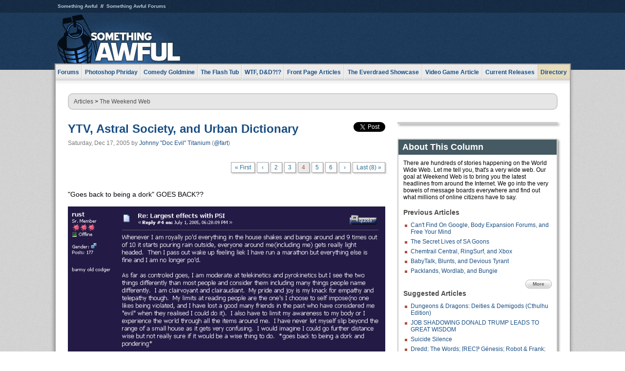

--- FILE ---
content_type: text/html
request_url: https://www.somethingawful.com/weekend-web/ytv-astral-society/4/
body_size: 5626
content:
<!DOCTYPE html>
<html><head><meta charset="utf-8"><meta content="width=device-width, initial-scale=1.0, maximum-scale=1.0, user-scalable=no" name="viewport"><meta content="noodp" name="robots"><link href="/rss/frontpage.xml" rel="alternate" title="Latest Articles" type="application/rss+xml"><link href="/rss/weekend-web.xml" rel="alternate" title="The Weekend Web" type="application/rss+xml"><meta content="summary" name="twitter:card"><meta content="http://www.somethingawful.com/a/3435/" name="twitter:url"><meta content="YTV, Astral Society, and Urban Dictionary" name="twitter:title"><meta content="" name="twitter:description"><meta content="https://fpi.somethingawful.com/sasbi/promo/5b970a1d/9be0fd10/0063fd6c/d688b73e/3435newsimg.None" name="twitter:image"><meta content="@somethingawful" name="twitter:site"><meta content="@fart" name="twitter:creator"><meta content="article" property="og:type"><meta content="YTV, Astral Society, and Urban Dictionary" property="og:title"><meta content="http://www.somethingawful.com/weekend-web/ytv-astral-society/1/" property="og:url"><meta content="https://fpi.somethingawful.com/sasbi/promo/5b970a1d/9be0fd10/0063fd6c/d688b73e/3435newsimg.None" property="og:image"><meta content="somethingawful.com" property="og:site_name"><meta content="" property="og:description"><meta content="2013-03-19T15:00:48+00:00" property="og:updated_time"><title>YTV, Astral Society, and Urban Dictionary</title><link href="//static.somethingawful.com/css/main.css?235" rel="stylesheet" type="text/css"><!--[if lt IE 8]><link rel="stylesheet" type="text/css" href="//static.somethingawful.com/css/ie.css"><![endif]--><script src="https://ajax.googleapis.com/ajax/libs/jquery/2.2.2/jquery.min.js" type="73034509c62cf87611ed8351-text/javascript"></script><script src="https://cdnjs.cloudflare.com/ajax/libs/jquery-migrate/1.4.0/jquery-migrate.min.js" type="73034509c62cf87611ed8351-text/javascript"></script><script src="//static.somethingawful.com/js/site.min.js?432" type="73034509c62cf87611ed8351-text/javascript"></script><script id="twitter-wjs" src="//platform.twitter.com/widgets.js" type="73034509c62cf87611ed8351-text/javascript"></script><script id="facebook-jssdk" src="//connect.facebook.net/en_US/all.js#xfbml=1" type="73034509c62cf87611ed8351-text/javascript"></script><script src="//static.somethingawful.com/js/jwplayer/jwplayer.js" type="73034509c62cf87611ed8351-text/javascript"></script><script src="//static.somethingawful.com/js/article.min.js?432" type="73034509c62cf87611ed8351-text/javascript"></script></head><body class="sa article c_28 a_3435"><script type="73034509c62cf87611ed8351-text/javascript">var _gaq = _gaq || [];_gaq.push(['_setAccount', 'UA-33089744-1']);_gaq.push(['_trackPageview']);(function() {var ga = document.createElement('script'); ga.type = 'text/javascript'; ga.async = true;ga.src = ('https:' == document.location.protocol ? 'https://ssl' : 'http://www') + '.google-analytics.com/ga.js';var s = document.getElementsByTagName('script')[0]; s.parentNode.insertBefore(ga, s);})();</script><div class="chuck"><div class="neck"><ul class="scalp"><li><a href="/">Something Awful</a></li><li><a href="http://forums.somethingawful.com/">Something Awful Forums</a></li></ul><div class="head"><a class="logo" href="/" style="float:left;"><span>Something Awful</span></a> <div align="center" class="ad" data-unit="top" id="somethingawful_leaderboard_ATF" style="float:left;width:728;"></div></div></div></div><div class="sirloin"><div class="ribs"><div class="site-nav"><ul><li class="forums"><a href="http://forums.somethingawful.com/">Forums</a></li><li class="photoshop-phriday"><a href="/photoshop-phriday/"><span class="full">Photoshop Phriday</span><span class="short">Photoshop</span></a></li><li class="comedy-goldmine"><a href="/comedy-goldmine/"><span class="full">Comedy Goldmine</span><span class="short">Goldmine</span></a></li><li class="the-flash-tub"><a href="/flash-tub/"><span class="full">The Flash Tub</span><span class="short">Flash Tub</span></a></li><li class="wtf-dd"><a href="/dungeons-and-dragons/"><span class="full">WTF, D&amp;D?!?</span><span class="short">WTFDD</span></a></li><li class="front-page-articles"><a href="/news/"><span class="full">Front Page Articles</span><span class="short">Front Page</span></a></li><li class="the-everdraed-showcase"><a href="/everdraed-showcase/"><span class="full">The Everdraed Showcase</span><span class="short">Everdraed</span></a></li><li class="video-game-article"><a href="/video-game-article/"><span class="full">Video Game Article</span><span class="short">Video Game</span></a></li><li class="current-releases"><a href="/current-movie-reviews/">Current Releases</a></li><li class="directory"><div class="directory-button"><a href="/directory/">Directory</a><div class="directory"><div class="item"><h4>Media</h4><ul><li><a href="/d/photoshop-phriday/">Photoshop Phriday</a></li><li><a href="/d/flash-tub/">The Flash Tub</a></li><li><a href="/d/comedy-goldmine/">Comedy Goldmine</a></li><li><a href="/d/cliff-yablonski/">Cliff Yablonski</a></li><li><a href="/booklist/index.htm">My Tank is Fight</a></li><li><a href="/d/directory.php#media">More</a></li></ul></div><div class="item"><h4>Articles</h4><ul><li><a href="/d/awful-movie-database/">Awful Movie Database</a></li><li><a href="/d/second-life-safari/">Secondlife Safari</a></li><li><a href="/d/weekend-web/">Weekend Web</a></li><li><a href="/d/pregame-wrapup/">Pregame Wrapup</a></li><li><a href="/d/icq-pranks/">Pranks (ICQ)</a></li><li><a href="/d/email-pranks/">Pranks (E-mail)</a></li><li><a href="/d/video-game-article/">Video Game Article</a></li><li><a href="/d/directory.php#articles">More</a></li></ul></div><div class="item"><h4>Reviews</h4><ul><li><a href="/d/your-band-sucks/">Your Band Sucks</a></li><li><a href="/d/movie-reviews/">Movie Reviews</a></li><li><a href="/d/hentai-game-reviews/">Awful Anime</a></li><li><a href="/d/rom-pit/">ROM Pit</a></li><li><a href="/d/fashion-swat/">Fashion SWAT</a></li><li><a href="/d/guides/">Guides</a></li><li><a href="/d/game-reviews/">Game Reviews</a></li><li><a href="/d/directory.php#reviews">More</a></li></ul></div><div class="item"><h4>Hosted</h4><ul><li><a href="/hosted/86">#86/68</a></li><li><a href="/hosted/adventures">Daring Armstrong</a></li><li><a href="/hosted/automaticturban">Semi-Automatic Turban</a></li><li><a href="/hosted/cliff">Cliff Yablonski</a></li><li><a href="/hosted/crabs">Leonard Crabs</a></li><li><a href="/hosted/cranky">Cranky Steve</a></li><li><a href="/hosted/drdraw">Dr Draw</a></li><li><a href="/hosted/edbaker">Ed Baker</a></li><li><a href="/hosted/firemancomics">Fireman Comics</a></li><li><a href="/hosted/jeffk">JEFF K</a></li></ul></div><div class="item"><h4>Forums</h4><ul><li><a href="http://forums.somethingawful.com/forumdisplay.php?forumid=1">General Discussion</a></li><li><a href="http://forums.somethingawful.com/forumdisplay.php?forumid=44">Video Games</a></li><li><a href="http://forums.somethingawful.com/forumdisplay.php?forumid=22">Hardware &amp; Software</a></li><li><a href="http://forums.somethingawful.com/forumdisplay.php?forumid=122">Sports</a></li><li><a href="http://forums.somethingawful.com/forumdisplay.php?forumid=133">Movie Reviews</a></li><li><a href="http://forums.somethingawful.com/forumdisplay.php?forumid=150">Music</a></li><li><a href="http://forums.somethingawful.com/forumdisplay.php?forumid=130">TV</a></li><li><a href="http://forums.somethingawful.com/">More</a></li></ul></div></div></div></li></ul></div><div class="brisket"><div class="cavity full top"><div class="organ breadcrumbs"> <a href="/directory/#articles">Articles</a>  &gt; <a href="/weekend-web/">The Weekend Web</a></div></div><div class="cavity left"><div class="organ article_meta"><div class="article_head"><h1><a href="/weekend-web/ytv-astral-society/1/">YTV, Astral Society, and Urban Dictionary</a></h1> <span class="date">Saturday, Dec 17, 2005</span>  by <span class="authors"><span class="author"><a href="/author/61/">Johnny &#34;Doc Evil&#34; Titanium</a> (<a href="https://twitter.com/fart" target="_blank">@fart</a>)</span></span> </div><div class="social"><div class="twitter_tweet"><a class="twitter-share-button" data-counturl="http://www.somethingawful.com/d/weekend-web/ytv-astral-society.php" data-hashtags="somethingawful" data-related="fart" data-text="YTV, Astral Society, and Urban Dictionary" data-url="http://www.somethingawful.com/d/weekend-web/ytv-astral-society.php" data-via="somethingawful" href="https://twitter.com/share"></a></div><div class="facebook_like"><div class="fb-like" data-font="arial" data-href="http://www.somethingawful.com/d/weekend-web/ytv-astral-society.php" data-layout="button_count" data-send="false" data-show-faces="false" data-width="100"></div></div></div></div><div class="organ pager"><ul class="pager"><li class="first"><a href="/weekend-web/ytv-astral-society/1/">&laquo; First</a></li><li><a href="/weekend-web/ytv-astral-society/3/">&lsaquo;</a></li><li class=""><a href="/weekend-web/ytv-astral-society/2/">2</a></li><li class=""><a href="/weekend-web/ytv-astral-society/3/">3</a></li><li class="cur"><a href="/weekend-web/ytv-astral-society/4/">4</a></li><li class=""><a href="/weekend-web/ytv-astral-society/5/">5</a></li><li class=""><a href="/weekend-web/ytv-astral-society/6/">6</a></li><li><a href="/weekend-web/ytv-astral-society/5/">&rsaquo;</a></li><li class="last"><a href="/weekend-web/ytv-astral-society/8/">Last (8) &raquo;</a></li></ul></div><div class="organ article"><p>"Goes back to being a dork" GOES BACK??</p><p><img alt="" src="http://i.somethingawful.com/mjolnir/images/docevil~12-18-05_20.gif"/></p><p>Maybe they all just have brain tumors.</p><p><img alt="" src="http://i.somethingawful.com/mjolnir/images/docevil~12-18-05_21.gif"/></p><p>"raya" just doesn't seem to get it.</p><p><img alt="" src="http://i.somethingawful.com/mjolnir/images/docevil~12-18-05_22.gif"/></p><p>Don't destroy his dream you big bully.</p><p><img alt="" src="http://i.somethingawful.com/mjolnir/images/docevil~12-18-05_23.gif"/></p><p>I wish!</p><p><img alt="" src="http://i.somethingawful.com/mjolnir/images/docevil~12-18-05_24.gif"/></p><div class="pb"></div></div><div class="organ pager"><ul class="pager"><li class="first"><a href="/weekend-web/ytv-astral-society/1/">&laquo; First</a></li><li><a href="/weekend-web/ytv-astral-society/3/">&lsaquo;</a></li><li class=""><a href="/weekend-web/ytv-astral-society/2/">2</a></li><li class=""><a href="/weekend-web/ytv-astral-society/3/">3</a></li><li class="cur"><a href="/weekend-web/ytv-astral-society/4/">4</a></li><li class=""><a href="/weekend-web/ytv-astral-society/5/">5</a></li><li class=""><a href="/weekend-web/ytv-astral-society/6/">6</a></li><li><a href="/weekend-web/ytv-astral-society/5/">&rsaquo;</a></li><li class="last"><a href="/weekend-web/ytv-astral-society/8/">Last (8) &raquo;</a></li></ul></div><div class="organ article_nav"> <a class="previous" href="/weekend-web/cant-find-on/1/" title="Can't Find On Google, Body Expansion Forums, and Free Your Mind">Previous</a>  <a class="more" href="/weekend-web/">More The Weekend Web</a>  <a class="next" href="/weekend-web/psp-forums-fantasy/1/" title="PSP Forums, Fantasy Feeder, and Simple English Wikipedia">Next</a> </div><div class="organ recent_articles"><h4>This Week on Something Awful...</h4><ul class="news"><li><div class="a_info"> <a class="image normal" href="/news/pardon-our-dust/"> <img alt="Pardon Our Dust" class="normal" src="https://fpi.somethingawful.com/sasbi/promo/52aee03d/2e0f909e/4311bea5/510543c5/15401.png"> </a> <div class="info"><h3><a href="/news/pardon-our-dust/">Pardon Our Dust</a> </h3><div class="byline"><span class="date">07-04-2020</span>  by <span class="authors"><span class="author"><a href="/author/21/">Dennis Farrell</a></span></span> </div><p>Something Awful is in the process of changing hands to a new owner. In the meantime we&#39;re pausing all updates and halting production on our propaganda comic partnership with Northrop Grumman.</p></div><div class="pb"></div></div></li><li><div class="a_info"> <a class="image normal" href="/news/bolgy-wolgy/"> <img alt="DEAR FURRIES: WE WERE WRONG" class="normal" src="https://fpi.somethingawful.com/sasbi/promo/a3014fc3/56e77277/f42c498a/d7f1c158/15400.png"> </a> <div class="info"><h3><a href="/news/bolgy-wolgy/">DEAR FURRIES: WE WERE WRONG</a> </h3><div class="byline"><span class="date">06-30-2020</span>  by <span class="authors"><span class="author"><a href="/author/161/">Phiz Kalifa</a></span></span> </div><p>Dear god this was an embarrassment to not only this site, but to all mankind</p></div><div class="pb"></div></div></li></ul><ul class="featured"><li><div class="a_info"> <a class="image small" href="/photoshop-phriday/lets-improve-landmarks/1/"> <img alt="Let&#39;s improve landmarks" class="small" src="https://fpi.somethingawful.com/sasbi/promo/f3102064/ef90bf7d/811c330f/976366f7/15404t.jpg"> </a> <div class="info"><h3><a href="/photoshop-phriday/lets-improve-landmarks/1/">Let's improve landmarks</a> </h3><div class="c_name"> <a href="/photoshop-phriday/">Photoshop Phriday</a> </div><p>Landmarks and statues around the world: old, boring and could use an update.</p></div><div class="pb"></div></div></li><li><div class="a_info"> <a class="image small" href="/photoshop-phriday/horror-wholesome/"> <img alt="Make Horror Wholesome" class="small" src="https://fpi.somethingawful.com/sasbi/promo/f0a272c4/78a389d6/cb1f5625/a77002aa/15403t.jpg"> </a> <div class="info"><h3><a href="/photoshop-phriday/horror-wholesome/">Make Horror Wholesome</a> </h3><div class="c_name"> <a href="/photoshop-phriday/">Photoshop Phriday</a> </div><p>Join the SA Forum photoshop goons in their quest to make horror wholesome!</p></div><div class="pb"></div></div></li><li><div class="a_info"> <a class="image small" href="/video-game-article/star-wars-squadrons/"> <img alt="Every Conceivable Way EA Could Screw Up Star Wars: Squadrons" class="small" src="https://fpi.somethingawful.com/sasbi/promo/16449cdd/169d248c/891506ac/8628480d/15394t.png"> </a> <div class="info"><h3><a href="/video-game-article/star-wars-squadrons/">Every Conceivable Way EA Could Screw Up Star Wars: Squadrons</a> </h3><div class="c_name"> <a href="/video-game-article/">Video Game Article</a> </div><p>Yes, there are finally enough games for a new round of One Sentence Reviews</p></div><div class="pb"></div></div></li></ul></div><div class="pb"></div></div><div class="cavity right"><div class="organ adrect"><div align="center" id="somethingawful_right_rail"></div></div><div class="organ "><h3>About This Column</h3><div class="lining"><p>There are hundreds of stories happening on the World Wide Web. Let me tell you, that's a very wide web. Our goal at Weekend Web is to bring you the latest headlines from around the Internet. We go into the very bowels of message boards everywhere and find out what millions of online citizens have to say. </p><h4>Previous Articles</h4><ul class="previous_articles"><li><a href="/weekend-web/cant-find-on/1/">Can't Find On Google, Body Expansion Forums, and Free Your Mind</a></li><li><a href="/weekend-web/secret-lives-sa/1/">The Secret Lives of SA Goons</a></li><li><a href="/weekend-web/chemtrail-central-ringsurf/1/">Chemtrail Central, RingSurf, and Xbox</a></li><li><a href="/weekend-web/babytalk-blunts-devious/1/">BabyTalk, Blunts, and Devious Tyrant</a></li><li><a href="/weekend-web/packlands-wordlab-bungie/1/">Packlands, Wordlab, and Bungie</a></li></ul><div class="more"><a href="/weekend-web/">More</a></div><h4>Suggested Articles</h4><ul class="suggested_articles"><li><a href="/dungeons-and-dragons/wtf-deities-demigods/1/">Dungeons &amp; Dragons: Deities &amp; Demigods (Cthulhu Edition)</a></li><li><a href="/levi-johnston/kolob-fj-todd/1/">JOB SHADOWING DONALD TRUMP LEADS TO GREAT WISDOM</a></li><li><a href="/garbage-day/suicide-silence-deathcore/">Suicide Silence</a></li><li><a href="/current-movie-reviews/dredd-words-oogieloves/1/">Dredd; The Words; [REC]&#179; G&#233;nesis; Robot & Frank; Branded; The Oogieloves in the Big Balloon Adventure</a></li><li><a href="/news/energy-drink-review2008/1/">The Great Energy Drink Review Roundup 2008!</a></li></ul></div></div><div class="organ whatshot"><h3>What&#39;s Hot</h3><div class="lining"><ul class="whatshot"><li><a href="/weekend-web/aol-search-log-2/1/">AOL Search Log Special, Part 2</a></li><li><a href="/news/rnc-celebrity-guests/">Celebrity Speakers Cut from the 2016 Republican National Convention</a></li><li><a href="/news/protesting-while-white/">Four Helpful Protesting Tips from a White Person</a></li><li><a href="/news/gameblogguu-kotaku-parody/1/">Gameblogguu</a></li><li><a href="/dungeons-and-dragons/steve-vampire-twink/1/">The Art of Vampire: The Masquerade (1990s)</a></li></ul></div></div><div class="organ popular_threads"><h3>Popular Threads</h3><div class="lining"><ul class="random"><li><img alt="" height="15" src="https://fi.somethingawful.com/forums/posticons/hell-fuckthis.gif" width="60"> <a href="http://forums.somethingawful.com/showthread.php?threadid=4104242" title="What exactly is the end game of &quot;Shrinkflation?&quot;">What exactly is the end game of &quot;Shrinkflation?&quot;</a></li><li><img alt="" height="15" src="https://fi.somethingawful.com/images/shitpost.gif" width="60"> <a href="http://forums.somethingawful.com/showthread.php?threadid=4104263" title="Has the orange man died yet">Has the orange man died yet</a></li><li><img alt="" height="15" src="https://fi.somethingawful.com/forums/posticons/icons-08/games.png" width="60"> <a href="http://forums.somethingawful.com/showthread.php?threadid=4104256" title="I tried so hard and got so far.">I tried so hard and got so far.</a></li><li><img alt="" height="15" src="https://fi.somethingawful.com/forums/posticons/lf-arecountry.gif" width="60"> <a href="http://forums.somethingawful.com/showthread.php?threadid=4104195" title="Jerry Seinfeld and not &quot;getting&quot; Steely Dan">Jerry Seinfeld and not &quot;getting&quot; Steely Dan</a></li></ul></div></div><div class="organ random_articles"><h3>Random Articles</h3><div class="lining"><ul class="random"><li><a href="/news/wackistan-indiatomic-bomb/">Wackistan and Indiatomic bomb!</a></li><li><a href="/daily-dirt/harvey-pekar-dead/">HARVEY PEKAR IS DEAD</a></li><li><a href="/news/devils-manor-2/">Devil's Manor: The Hottest Babe in Town</a></li><li><a href="/awful-links/awful-link-1473/">Aerosol Operation Crimes &amp; Cover-Up</a></li><li><a href="/awful-links/awful-link-821/">I'm on Fire Sexy QT</a></li></ul><div class="more"><a href="/random/" rel="nofollow">Random!</a></div></div></div><div class="organ side_search"><h3>Search</h3><div class="lining"><form action="/search/" class="site" method="get"><div class="iwrapper"><input name="q" placeholder="Search SA" type="text"/></div><button class="ui small">GO</button> <input name="t" type="hidden" value="0"/> <input name="c" type="hidden" value="0"/> <input name="a" type="hidden" value="0"/> <input name="y" type="hidden" value="0"/> <input name="p" type="hidden" value="1"/></form><form action="/search/amazon/" class="amazon" method="post" target="_blank"><div class="iwrapper"><input name="q" placeholder="Search Amazon" type="text"/></div><button class="ui small">GO</button></form><div class="links"><a class="email" href="mailto:jeffreyofyospos+search@gmail.com">Email Jeffrey "of" YOSPOS</a> <a class="advertise" href="/feature-articles/something-awful-advertising/">Advertise on SA</a></div></div></div><div class="pb"></div></div><div class="cavity full bottom"><div class="organ ad leaderboard"><div align="center" id="somethingawful_leaderboard_BTF"></div></div></div></div></div></div><div class="rump"><div class="leg"><div class="hoof"><p><strong>Copyright ©2026</strong> Jeffrey "of" YOSPOS &amp; Something Awful</p><ul><li><a href="mailto:jeffreyofyospos+frontpage@gmail.com">Email Jeffrey "of" YOSPOS</a></li><li><a href="mailto:jeffreyofyospos+fpads@gmail.com">Advertise on this site</a></li><li><a href="/feature-articles/website-privacy-policy/">Privacy Statement</a></li><li><a href="/alod/new/">Submit Awful Link</a></li></ul></div></div></div><script src="/cdn-cgi/scripts/7d0fa10a/cloudflare-static/rocket-loader.min.js" data-cf-settings="73034509c62cf87611ed8351-|49" defer></script></body></html>